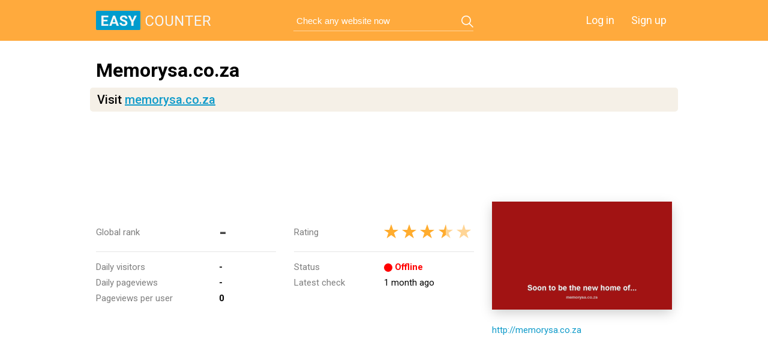

--- FILE ---
content_type: text/html; charset=utf-8
request_url: https://www.google.com/recaptcha/api2/aframe
body_size: 268
content:
<!DOCTYPE HTML><html><head><meta http-equiv="content-type" content="text/html; charset=UTF-8"></head><body><script nonce="uXlR8grcjKbPi2gqjZf24A">/** Anti-fraud and anti-abuse applications only. See google.com/recaptcha */ try{var clients={'sodar':'https://pagead2.googlesyndication.com/pagead/sodar?'};window.addEventListener("message",function(a){try{if(a.source===window.parent){var b=JSON.parse(a.data);var c=clients[b['id']];if(c){var d=document.createElement('img');d.src=c+b['params']+'&rc='+(localStorage.getItem("rc::a")?sessionStorage.getItem("rc::b"):"");window.document.body.appendChild(d);sessionStorage.setItem("rc::e",parseInt(sessionStorage.getItem("rc::e")||0)+1);localStorage.setItem("rc::h",'1763572195826');}}}catch(b){}});window.parent.postMessage("_grecaptcha_ready", "*");}catch(b){}</script></body></html>